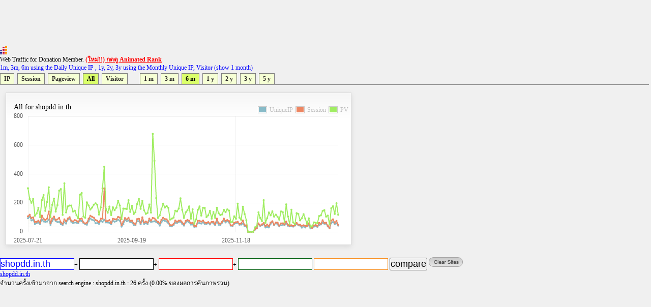

--- FILE ---
content_type: text/html
request_url: https://directory.truehits.net/trafficweb/?url=shopdd.in.th&url1=&url2=&url3=&url4=&type=4&t=3
body_size: 22450
content:
<meta http-equiv="Content-Type" content="text/html; charset=tis-620" />
<html><title>Truehits.net Web Traffic</title>
<meta http-equiv="Content-Type" content="text/html; charset=windows-874">
<script type="text/javascript" src="ddtabmenufiles/ddtabmenu.js"></script>
<link rel="stylesheet" type="text/css" href="ddtabmenufiles/ddtabmenu.css">
<link rel="stylesheet" type="text/css" href="//truehits.net/css/u6isap.css">
<script type="text/javascript">
ddtabmenu.definemenu("ddtabs1",3,7)
</script>

<script language=JavaScript type=text/javascript>
function checkval(form) {
                if (form.compareweb.value == "") {
                        alert("โปรดใส่ชื่อ url");
                        form.compareweb.focus();
                        return false;
                }
		if(form.compareweb.value.indexOf(".") == -1) {
			alert("โปรดใส่ชื่อ url ให้ถูกต้อง");
                        form.compareweb.focus();
                        return false;
		}
}
function cleardata(){
                        form.url.value="";
                        form.url1.value="";
                        form.url2.value="";
                        form.url3.value="";
                        form.url4.value="";
                         return false;
}
</script>
<body text="#000000" bgcolor="#FFFFFF">
<table width=100% cellspacing="0" cellpadding="0">
<tr><td>
<script async='async' src='https://www.googletagservices.com/tag/js/gpt.js'></script>
<script>
  var googletag = googletag || {};
  googletag.cmd = googletag.cmd || [];
</script>

<script>
  googletag.cmd.push(function() {
    googletag.defineSlot('/1022289/truehit_topbanner', [728, 90], 'div-gpt-ad-1477658906966-0').addService(googletag.pubads());
    googletag.pubads().enableSingleRequest();
    googletag.enableServices();
  });
</script>
<div id='div-gpt-ad-1477658906966-0' style='height:90px; width:728px;'>
<script>
googletag.cmd.push(function() { googletag.display('div-gpt-ad-1477658906966-0'); });
</script>
</div>
<!--<iframe src="http://banner.truehits.net/adshow_ib.php?zid=47" scrolling="no" frameborder="0"  marginheight="0" marginwidth="0" width="728" height="90"></iframe>-->
</td></tr>
<tr><td>

<div id="truehits_div"></div>
<SCRIPT LANGUAGE="javascript1.1"> page="compareweb";</SCRIPT>
<script type="text/javascript">
  (function() {
    var ga = document.createElement('script'); ga.type = 'text/javascript';
        ga.async = true;
    ga.src = "//lvs.truehits.in.th/dataa/g0000015.js";
    var s = document.getElementsByTagName('script')[0]; s.parentNode.insertBefore(ga, s);
  })();
</script>

Web Traffic for Donation Member. <a href="//truehits.net/script/r.php?id=0" target="_blank"><font color=red><b>(ใหม่!!) กดดู Animated Rank</b></font></a> <br>
<font color=blue>1m, 3m, 6m using the Daily Unique IP , 1y, 2y, 3y  using the Monthly Unique IP, Visitor (show 1 month)</font></td></tr>
<tr><td>
<div id="ddtabs1" class="basictab">
<ul>
<li><a href="?url=shopdd.in.th&url1=&url2=&url3=&url4=&type=1&t=3" rel="sc1">IP</a></li>
<li><a href="?url=shopdd.in.th&url1=&url2=&url3=&url4=&type=2&t=3" rel="sc1">Session</a></li>
<li><a href="?url=shopdd.in.th&url1=&url2=&url3=&url4=&type=3&t=3" rel="sc1">Pageview</a></li>
<li><a href="?url=shopdd.in.th&type=4&t=3" rel="sc1">All</a></li>
<li><a href="?url=shopdd.in.th&url1=&url2=&url3=&url4=&type=5&t=1" rel="sc1">Visitor</a></li>

&nbsp;
&nbsp;
&nbsp;
<li><a href="?url=shopdd.in.th&url1=&url2=&url3=&url4=&type=4&t=1" rel="sc1">1 m</a></li>
<li><a href="?url=shopdd.in.th&url1=&url2=&url3=&url4=&type=4&t=2" rel="sc1">3 m</a></li>
<li><a href="?url=shopdd.in.th&url1=&url2=&url3=&url4=&type=4&t=3" rel="sc1">6 m</a></li>
<li><a href="?url=shopdd.in.th&url1=&url2=&url3=&url4=&type=4&t=4" rel="sc1">1 y</a></li>
<li><a href="?url=shopdd.in.th&url1=&url2=&url3=&url4=&type=4&t=5" rel="sc1">2 y</a></li>
<li><a href="?url=shopdd.in.th&url1=&url2=&url3=&url4=&type=4&t=6" rel="sc1">3 y</a></li>
<li><a href="?url=shopdd.in.th&url1=&url2=&url3=&url4=&type=4&t=7" rel="sc1">5 y</a></li>
</ul>
</div>
</td>
</tr>
<tr><td>
<DIV class="tabcontainer">
<div id="sc1" class="" >

	<link href="//truehits.net/js/examples.css" rel="stylesheet" type="text/css">
	<script language="javascript" type="text/javascript" src="//truehits.net/js/jquery.js"></script>
	<script language="javascript" type="text/javascript" src="//truehits.net/js/jquery.flot.js"></script>
	<script language="javascript" type="text/javascript" src="//truehits.net/js/jquery.flot.time.js"></script>
	<script language="javascript" type="text/javascript" src="//truehits.net/js/jquery.flot.categories.js"></script>
	<script type="text/javascript">
	$(function() {
var data = [["2025-07-21",94],["2025-07-22",105],["2025-07-23",79],["2025-07-24",83],["2025-07-25",53],["2025-07-26",60],["2025-07-27",64],["2025-07-28",53],["2025-07-29",85],["2025-07-30",72],["2025-07-31",68],["2025-08-01",71],["2025-08-02",84],["2025-08-03",48],["2025-08-04",74],["2025-08-05",90],["2025-08-06",75],["2025-08-07",67],["2025-08-08",68],["2025-08-09",53],["2025-08-10",47],["2025-08-11",66],["2025-08-12",57],["2025-08-13",85],["2025-08-14",90],["2025-08-15",70],["2025-08-16",61],["2025-08-17",64],["2025-08-18",63],["2025-08-19",60],["2025-08-20",77],["2025-08-21",74],["2025-08-22",62],["2025-08-23",52],["2025-08-24",49],["2025-08-25",74],["2025-08-26",92],["2025-08-27",83],["2025-08-28",80],["2025-08-29",59],["2025-08-30",61],["2025-08-31",55],["2025-09-01",78],["2025-09-02",68],["2025-09-03",83],["2025-09-04",65],["2025-09-05",65],["2025-09-06",61],["2025-09-07",52],["2025-09-08",76],["2025-09-09",70],["2025-09-10",74],["2025-09-11",84],["2025-09-12",77],["2025-09-13",36],["2025-09-14",52],["2025-09-15",82],["2025-09-16",73],["2025-09-17",79],["2025-09-18",67],["2025-09-19",65],["2025-09-20",46],["2025-09-21",46],["2025-09-22",74],["2025-09-23",73],["2025-09-24",52],["2025-09-25",78],["2025-09-26",54],["2025-09-27",59],["2025-09-28",53],["2025-09-29",76],["2025-09-30",68],["2025-10-01",71],["2025-10-02",73],["2025-10-03",67],["2025-10-04",60],["2025-10-05",43],["2025-10-06",66],["2025-10-07",80],["2025-10-08",75],["2025-10-09",71],["2025-10-10",59],["2025-10-11",39],["2025-10-12",38],["2025-10-13",46],["2025-10-14",63],["2025-10-15",61],["2025-10-16",68],["2025-10-17",70],["2025-10-18",55],["2025-10-19",43],["2025-10-20",64],["2025-10-21",73],["2025-10-22",65],["2025-10-23",50],["2025-10-24",51],["2025-10-25",34],["2025-10-26",36],["2025-10-27",61],["2025-10-28",60],["2025-10-29",57],["2025-10-30",65],["2025-10-31",54],["2025-11-01",54],["2025-11-02",59],["2025-11-03",51],["2025-11-04",66],["2025-11-05",58],["2025-11-06",46],["2025-11-07",70],["2025-11-08",49],["2025-11-09",46],["2025-11-10",63],["2025-11-11",77],["2025-11-12",65],["2025-11-13",73],["2025-11-14",64],["2025-11-15",43],["2025-11-16",39],["2025-11-17",55],["2025-11-18",59],["2025-11-19",62],["2025-11-20",49],["2025-11-21",50],["2025-11-22",57],["2025-11-23",38],["2025-11-24",38],["2025-11-25",0],["2025-11-26",0],["2025-11-27",0],["2025-11-28",0],["2025-11-29",15],["2025-11-30",24],["2025-12-01",54],["2025-12-02",41],["2025-12-03",45],["2025-12-04",52],["2025-12-05",30],["2025-12-06",33],["2025-12-07",30],["2025-12-08",55],["2025-12-09",68],["2025-12-10",46],["2025-12-11",59],["2025-12-12",51],["2025-12-13",38],["2025-12-14",45],["2025-12-15",49],["2025-12-16",46],["2025-12-17",58],["2025-12-18",42],["2025-12-19",38],["2025-12-20",38],["2025-12-21",36],["2025-12-22",43],["2025-12-23",54],["2025-12-24",45],["2025-12-25",43],["2025-12-26",29],["2025-12-27",37],["2025-12-28",30],["2025-12-29",39],["2025-12-30",44],["2025-12-31",24],["2026-01-01",27],["2026-01-02",36],["2026-01-03",41],["2026-01-04",34],["2026-01-05",46],["2026-01-06",51],["2026-01-07",62],["2026-01-08",56],["2026-01-09",55],["2026-01-10",37],["2026-01-11",24],["2026-01-12",60],["2026-01-13",67],["2026-01-14",53],["2026-01-15",59],["2026-01-16",43]];var data2 = [["2025-07-21",107],["2025-07-22",118],["2025-07-23",95],["2025-07-24",100],["2025-07-25",68],["2025-07-26",69],["2025-07-27",77],["2025-07-28",63],["2025-07-29",112],["2025-07-30",90],["2025-07-31",81],["2025-08-01",91],["2025-08-02",140],["2025-08-03",59],["2025-08-04",91],["2025-08-05",105],["2025-08-06",81],["2025-08-07",86],["2025-08-08",96],["2025-08-09",65],["2025-08-10",56],["2025-08-11",86],["2025-08-12",72],["2025-08-13",92],["2025-08-14",101],["2025-08-15",78],["2025-08-16",72],["2025-08-17",81],["2025-08-18",77],["2025-08-19",69],["2025-08-20",89],["2025-08-21",92],["2025-08-22",66],["2025-08-23",58],["2025-08-24",63],["2025-08-25",90],["2025-08-26",111],["2025-08-27",104],["2025-08-28",98],["2025-08-29",82],["2025-08-30",76],["2025-08-31",66],["2025-09-01",91],["2025-09-02",91],["2025-09-03",301],["2025-09-04",74],["2025-09-05",74],["2025-09-06",81],["2025-09-07",61],["2025-09-08",90],["2025-09-09",87],["2025-09-10",86],["2025-09-11",103],["2025-09-12",99],["2025-09-13",46],["2025-09-14",70],["2025-09-15",95],["2025-09-16",86],["2025-09-17",97],["2025-09-18",76],["2025-09-19",77],["2025-09-20",59],["2025-09-21",51],["2025-09-22",88],["2025-09-23",90],["2025-09-24",61],["2025-09-25",100],["2025-09-26",65],["2025-09-27",71],["2025-09-28",64],["2025-09-29",91],["2025-09-30",78],["2025-10-01",96],["2025-10-02",92],["2025-10-03",79],["2025-10-04",69],["2025-10-05",58],["2025-10-06",82],["2025-10-07",97],["2025-10-08",88],["2025-10-09",86],["2025-10-10",72],["2025-10-11",46],["2025-10-12",45],["2025-10-13",53],["2025-10-14",78],["2025-10-15",70],["2025-10-16",77],["2025-10-17",78],["2025-10-18",65],["2025-10-19",51],["2025-10-20",75],["2025-10-21",82],["2025-10-22",77],["2025-10-23",60],["2025-10-24",62],["2025-10-25",40],["2025-10-26",40],["2025-10-27",76],["2025-10-28",76],["2025-10-29",71],["2025-10-30",78],["2025-10-31",64],["2025-11-01",61],["2025-11-02",67],["2025-11-03",58],["2025-11-04",69],["2025-11-05",69],["2025-11-06",53],["2025-11-07",91],["2025-11-08",60],["2025-11-09",56],["2025-11-10",68],["2025-11-11",91],["2025-11-12",74],["2025-11-13",81],["2025-11-14",74],["2025-11-15",45],["2025-11-16",44],["2025-11-17",62],["2025-11-18",66],["2025-11-19",69],["2025-11-20",54],["2025-11-21",58],["2025-11-22",78],["2025-11-23",46],["2025-11-24",45],["2025-11-25",0],["2025-11-26",0],["2025-11-27",0],["2025-11-28",0],["2025-11-29",19],["2025-11-30",24],["2025-12-01",58],["2025-12-02",44],["2025-12-03",51],["2025-12-04",60],["2025-12-05",39],["2025-12-06",50],["2025-12-07",40],["2025-12-08",64],["2025-12-09",73],["2025-12-10",50],["2025-12-11",64],["2025-12-12",63],["2025-12-13",43],["2025-12-14",58],["2025-12-15",58],["2025-12-16",51],["2025-12-17",71],["2025-12-18",49],["2025-12-19",41],["2025-12-20",45],["2025-12-21",40],["2025-12-22",46],["2025-12-23",61],["2025-12-24",50],["2025-12-25",49],["2025-12-26",42],["2025-12-27",45],["2025-12-28",41],["2025-12-29",40],["2025-12-30",58],["2025-12-31",33],["2026-01-01",27],["2026-01-02",44],["2026-01-03",47],["2026-01-04",38],["2026-01-05",61],["2026-01-06",56],["2026-01-07",80],["2026-01-08",61],["2026-01-09",63],["2026-01-10",42],["2026-01-11",27],["2026-01-12",78],["2026-01-13",86],["2026-01-14",63],["2026-01-15",75],["2026-01-16",49]];var data3 = [["2025-07-21",302],["2025-07-22",227],["2025-07-23",201],["2025-07-24",228],["2025-07-25",111],["2025-07-26",127],["2025-07-27",166],["2025-07-28",102],["2025-07-29",219],["2025-07-30",255],["2025-07-31",145],["2025-08-01",207],["2025-08-02",308],["2025-08-03",102],["2025-08-04",187],["2025-08-05",230],["2025-08-06",140],["2025-08-07",185],["2025-08-08",285],["2025-08-09",296],["2025-08-10",117],["2025-08-11",336],["2025-08-12",134],["2025-08-13",176],["2025-08-14",182],["2025-08-15",182],["2025-08-16",140],["2025-08-17",146],["2025-08-18",115],["2025-08-19",93],["2025-08-20",257],["2025-08-21",269],["2025-08-22",106],["2025-08-23",97],["2025-08-24",204],["2025-08-25",182],["2025-08-26",154],["2025-08-27",168],["2025-08-28",188],["2025-08-29",197],["2025-08-30",187],["2025-08-31",119],["2025-09-01",169],["2025-09-02",302],["2025-09-03",451],["2025-09-04",158],["2025-09-05",132],["2025-09-06",175],["2025-09-07",116],["2025-09-08",170],["2025-09-09",150],["2025-09-10",167],["2025-09-11",215],["2025-09-12",182],["2025-09-13",87],["2025-09-14",161],["2025-09-15",160],["2025-09-16",158],["2025-09-17",219],["2025-09-18",138],["2025-09-19",181],["2025-09-20",123],["2025-09-21",136],["2025-09-22",192],["2025-09-23",228],["2025-09-24",159],["2025-09-25",215],["2025-09-26",149],["2025-09-27",124],["2025-09-28",131],["2025-09-29",189],["2025-09-30",133],["2025-10-01",679],["2025-10-02",492],["2025-10-03",234],["2025-10-04",96],["2025-10-05",114],["2025-10-06",157],["2025-10-07",195],["2025-10-08",168],["2025-10-09",179],["2025-10-10",166],["2025-10-11",85],["2025-10-12",91],["2025-10-13",98],["2025-10-14",146],["2025-10-15",141],["2025-10-16",161],["2025-10-17",232],["2025-10-18",152],["2025-10-19",96],["2025-10-20",135],["2025-10-21",149],["2025-10-22",176],["2025-10-23",91],["2025-10-24",156],["2025-10-25",56],["2025-10-26",86],["2025-10-27",152],["2025-10-28",176],["2025-10-29",112],["2025-10-30",166],["2025-10-31",165],["2025-11-01",102],["2025-11-02",114],["2025-11-03",145],["2025-11-04",91],["2025-11-05",137],["2025-11-06",96],["2025-11-07",167],["2025-11-08",129],["2025-11-09",116],["2025-11-10",120],["2025-11-11",152],["2025-11-12",136],["2025-11-13",155],["2025-11-14",147],["2025-11-15",66],["2025-11-16",69],["2025-11-17",107],["2025-11-18",90],["2025-11-19",195],["2025-11-20",98],["2025-11-21",83],["2025-11-22",174],["2025-11-23",123],["2025-11-24",80],["2025-11-25",0],["2025-11-26",0],["2025-11-27",0],["2025-11-28",0],["2025-11-29",31],["2025-11-30",40],["2025-12-01",135],["2025-12-02",96],["2025-12-03",74],["2025-12-04",219],["2025-12-05",62],["2025-12-06",94],["2025-12-07",134],["2025-12-08",114],["2025-12-09",142],["2025-12-10",105],["2025-12-11",119],["2025-12-12",104],["2025-12-13",84],["2025-12-14",141],["2025-12-15",136],["2025-12-16",66],["2025-12-17",190],["2025-12-18",106],["2025-12-19",52],["2025-12-20",153],["2025-12-21",65],["2025-12-22",52],["2025-12-23",129],["2025-12-24",123],["2025-12-25",79],["2025-12-26",94],["2025-12-27",122],["2025-12-28",91],["2025-12-29",55],["2025-12-30",93],["2025-12-31",34],["2026-01-01",39],["2026-01-02",65],["2026-01-03",62],["2026-01-04",60],["2026-01-05",109],["2026-01-06",114],["2026-01-07",144],["2026-01-08",150],["2026-01-09",105],["2026-01-10",112],["2026-01-11",51],["2026-01-12",163],["2026-01-13",177],["2026-01-14",124],["2026-01-15",198],["2026-01-16",118]];
		$.plot("#placeholder", [ { label: "UniqueIP", data: data },{ label: "Session", data: data2 },{ label: "PV", data: data3 }], {
			series:{
                    lines:{ stack:false, show:true, fill:true, lineWidth:2, fillColor:{ colors:[
                        { opacity:0 },
                        { opacity:0.15 }
                    ] }, shadowSize:0 },
                    points:{ show:true, radius:1, shadowSize:0 },
                    shadowSize:0
                },			 
                grid:{ hoverable:true, borderColor:"null", color:"#BDBDBD", borderWidth:0, minBorderMargin:10, labelMargin:10},
                xaxis:{ mode: "categories",ticks:[[0, "2025-07-21"], [60, "2025-09-19"], [120, "2025-11-18"] , [180, ""], [240, ""]] },
                yaxis:{ min:0, minTickSize:1, tickDecimals:"number", ticks:3 },
                legend:{ show:true, margin:[-25, -25], noColumns:3, backgroundOpacity:0 },
                colors:["#88BBC8", "#ED8662", "#A0ED62", "#ed6262", "#edb762", "#ede262", "#62edb0", "#62beed", "#6279ed", "#c162ed", "#ed62c7", "#9A1B2F"]
		});
		$("<div id='tooltip'></div>").css({
			position: "absolute",
			display: "none",
			border: "1px solid #fdd",
			padding: "2px",
			"background-color": "#fee",
			opacity: 0.80
		}).appendTo("body");

		$("#placeholder").bind("plothover", function (event, pos, item) {
				if (item) {
					var x = item.datapoint[0],
						y = item.datapoint[1];
					var nameX = item.series.data[x][0];
					$("#tooltip").html(nameX + "<br>" +item.series.label+":"+y )
						.css({top: item.pageY+5, left: item.pageX+5})
						.fadeIn(200);
				} else {
					$("#tooltip").hide();
				}

		});
		
	});
	</script>
	<div id="content">
		<div class="demo-container" style="margin: 1px 1px 1px 1px;";>
			All for shopdd.in.th			<div id="placeholder" class="demo-placeholder"></div>
					</div>
	</div>

</div>
</DIV>
<br>
</td></tr>
<tr><td bgcolor="f0f0f0" align=left>
<form name=form onsubmit="return checkval(this)" action="" method="post"> 
<input maxlength="100" size="12" style=" 
color: #0000ff;
background-color: #ffffff;
border:1px solid #0000ff;

" name="url" type="text" value="shopdd.in.th">+  
<input maxlength="100" size="12"  style="
color: #000000;
background-color: #ffffff;
border:1px solid #000000;
" name="url1" type="text" value="">+ 
<input maxlength="100" size="12"  style="
color: #ff0000;
background-color: #ffffff;
border:1px solid #ff0000;

" name="url2" type="text" value="">+
<input maxlength="100" size="12"  style="
color: #036010;
background-color: #ffffff;
border:1px solid #036010;

" name="url3" type="text" value=""> 
<input maxlength="100" size="12"  style="
color: #f78f20;
background-color: #ffffff;
border:1px solid #f78f20;

" name="url4" type="text" value="">
<input type=submit value="compare" name="compare">
<a href="javascript:void(0)" onclick="cleardata();"><img src="//truehits.net/image/clear_sites.gif" border=0></a>
</form>
</td></tr>

<tr><td bgcolor="f0f0f0" align=left><a href="?url=shopdd.in.th"><font color=#0000ff>shopdd.in.th</font></a>&nbsp; <a href="?url="><font color=#000000></font></a>&nbsp;<a href="?url="><font color=#ff0000></font></a>&nbsp;<a href="?url="><font color=#036010></font></a>&nbsp;<a href="?url="><font color=#f78f20></font></a></td></tr>
<tr><td>จำนวนครั้งเข้ามาจาก search engine : shopdd.in.th : 26 ครั้ง (0.00% ของผลการค้นภาพรวม)<br><br>
</td></tr>
<tr><td>
<iframe frameborder="0" height="180" hspace="0" marginheight="0" marginwidth="0" scrolling="no" vspace="0" width="900" src="compare_bar.php?tab=s0029219,"></iframe>
</td></tr>
<tr><td>
<script>
  googletag.cmd.push(function() {
    googletag.defineSlot('/1022289/truehits-topbanner-second', [728, 90], 'div-gpt-ad-1482202192560-0').addService(googletag.pubads());
    googletag.pubads().enableSingleRequest();
    googletag.enableServices();
  });
</script>

<!-- /1022289/truehits-topbanner-second -->
<div id='div-gpt-ad-1482202192560-0' style='height:90px; width:728px;'>
<script>
googletag.cmd.push(function() { googletag.display('div-gpt-ad-1482202192560-0'); });
</script>
</div> 
</td></tr>
</table>
<style>
.pure-table{border-collapse:collapse;border-spacing:0;empty-cells:show;border:1px solid #cbcbcb}.pure-table caption{color:#000;font:italic 85%/1 arial,sans-serif;padding:1em 0;text-align:center}.pure-table td,.pure-table th{border-left:1px solid #cbcbcb;border-width:0 0 0 1px;font-size:inherit;margin:0;overflow:visible;padding:.5em 1em}.pure-table td:first-child,.pure-table th:first-child{border-left-width:0}.pure-table thead{background-color:#e0e0e0;color:#000;text-align:left;vertical-align:bottom}.pure-table td{background-color:transparent}.pure-table-odd td{background-color:#f2f2f2}.pure-table-striped tr:nth-child(2n-1) td{background-color:#f2f2f2}.pure-table-bordered td{border-bottom:1px solid #cbcbcb}.pure-table-bordered tbody>tr:last-child>td{border-bottom-width:0}.pure-table-horizontal td,.pure-table-horizontal th{border-width:0 0 1px;border-bottom:1px solid #cbcbcb}.pure-table-horizontal tbody>tr:last-child>td{border-bottom-width:0}
</style>
<table><table  class="pure-table"><thead>
        <tr>
            <th>Year-Month-Day</th>
            <th>IP</th><th>Session</th><th>Pageview</th><script>
(function(i,s,o,g,r,a,m){i['GoogleAnalyticsObject']=r;i[r]=i[r]||function(){
  (i[r].q=i[r].q||[]).push(arguments)},i[r].l=1*new Date();a=s.createElement(o),
m=s.getElementsByTagName(o)[0];a.async=1;a.src=g;m.parentNode.insertBefore(a,m)
})(window,document,'script','//www.google-analytics.com/analytics.js','ga');

  ga('create', 'UA-6826965-1', 'auto');
  ga('send', 'pageview');

</script>

        </tr>
    </thead><tbody><tr class="pure-table-odd"><td>2026-01-16</td><td>43</td><td>49</td><td>118</td></tr><tr ><td>2026-01-15</td><td>59</td><td>75</td><td>198</td></tr><tr class="pure-table-odd"><td>2026-01-14</td><td>53</td><td>63</td><td>124</td></tr><tr ><td>2026-01-13</td><td>67</td><td>86</td><td>177</td></tr><tr class="pure-table-odd"><td>2026-01-12</td><td>60</td><td>78</td><td>163</td></tr><tr ><td>2026-01-11</td><td>24</td><td>27</td><td>51</td></tr><tr class="pure-table-odd"><td>2026-01-10</td><td>37</td><td>42</td><td>112</td></tr><tr ><td>2026-01-09</td><td>55</td><td>63</td><td>105</td></tr><tr class="pure-table-odd"><td>2026-01-08</td><td>56</td><td>61</td><td>150</td></tr><tr ><td>2026-01-07</td><td>62</td><td>80</td><td>144</td></tr><tr class="pure-table-odd"><td>2026-01-06</td><td>51</td><td>56</td><td>114</td></tr><tr ><td>2026-01-05</td><td>46</td><td>61</td><td>109</td></tr><tr class="pure-table-odd"><td>2026-01-04</td><td>34</td><td>38</td><td>60</td></tr><tr ><td>2026-01-03</td><td>41</td><td>47</td><td>62</td></tr><tr class="pure-table-odd"><td>2026-01-02</td><td>36</td><td>44</td><td>65</td></tr><tr ><td>2026-01-01</td><td>27</td><td>27</td><td>39</td></tr><tr class="pure-table-odd"><td>2025-12-31</td><td>24</td><td>33</td><td>34</td></tr><tr ><td>2025-12-30</td><td>44</td><td>58</td><td>93</td></tr><tr class="pure-table-odd"><td>2025-12-29</td><td>39</td><td>40</td><td>55</td></tr><tr ><td>2025-12-28</td><td>30</td><td>41</td><td>91</td></tr><tr class="pure-table-odd"><td>2025-12-27</td><td>37</td><td>45</td><td>122</td></tr><tr ><td>2025-12-26</td><td>29</td><td>42</td><td>94</td></tr><tr class="pure-table-odd"><td>2025-12-25</td><td>43</td><td>49</td><td>79</td></tr><tr ><td>2025-12-24</td><td>45</td><td>50</td><td>123</td></tr><tr class="pure-table-odd"><td>2025-12-23</td><td>54</td><td>61</td><td>129</td></tr><tr ><td>2025-12-22</td><td>43</td><td>46</td><td>52</td></tr><tr class="pure-table-odd"><td>2025-12-21</td><td>36</td><td>40</td><td>65</td></tr><tr ><td>2025-12-20</td><td>38</td><td>45</td><td>153</td></tr><tr class="pure-table-odd"><td>2025-12-19</td><td>38</td><td>41</td><td>52</td></tr><tr ><td>2025-12-18</td><td>42</td><td>49</td><td>106</td></tr></tbody></table>
</body>
</html>



--- FILE ---
content_type: text/html
request_url: https://directory.truehits.net/trafficweb/compare_bar.php?tab=s0029219,
body_size: 10983
content:
<!DOCTYPE html>
<meta charset="tis-620">
<head>
    <title>Truehits.net Rank</title>
</head>
<body>
    <div id="charts">
        <svg width="800" height="180"></svg>
    </div>
    <script src="https://code.jquery.com/jquery-latest.min.js"></script>
    <script src="https://d3js.org/d3.v4.min.js"></script>
    <script>
        function createChartLegend(mainDiv, group) {
            var z = d3.scaleOrdinal(d3.schemeCategory10);
            var mainDivName = mainDiv.substr(1, mainDiv.length);
            $(mainDiv).before("<div id='Legend_" + mainDivName + "' class='pmd-card-body' style='margin-top:0; margin-bottom:0;'></div>");
            var keys = group;
            keys.forEach(function(d) {
                var cloloCode = z(d);
                $("#Legend_" + mainDivName).append("<span class='team-graph team1' style='display: inline-block; margin-right:10px;'>\
          			<span style='background:" + cloloCode +
                    ";width: 10px;height: 10px;display: inline-block;vertical-align: middle;'>&nbsp;</span>\
          			<span style='padding-top: 0;font-family:Source Sans Pro, sans-serif;font-size: 13px;display: inline;'>" + d +
                    " </span>\
          		</span>");
            });

        }
        var group = ["Direct", "Referral", "Search",'Social'];
        //var parseDate = d3.timeFormat("%b-%Y");
        var mainDiv = "#charts";
        var mainDivName = "charts";
        createChartLegend(mainDiv, group);
var salesData = [

{'date':'shopdd.in.th','Direct':28,'Referral':1,'Search':26,'Social':},        
];
salesData.forEach(function(d) {
            d = type(d);
        });
        var layers = d3.stack()
            .keys(group)
            .offset(d3.stackOffsetDiverging)
            (salesData);

        var svg = d3.select("svg"),
            margin = {
                top: 20,
                right: 30,
                bottom: 60,
                left: 90
            },
            width = +svg.attr("width"),
            height = +svg.attr("height");

        var x = d3.scaleLinear()
            .rangeRound([margin.left, width - margin.right]);

        //x.domain([d3.min(layers, stackMax), d3.max(layers, stackMin)]);
        x.domain([d3.min(layers, stackMin), d3.max(layers, stackMax)]);

        var y = d3.scaleBand()
            .rangeRound([height - margin.bottom, margin.top])
            .padding(0.1);

        y.domain(salesData.map(function(d) {
            return d.date;
        }))

        function stackMin(layers) {
            return d3.min(layers, function(d) {
                return d[0];
            });
        }

        function stackMax(layers) {
            return d3.max(layers, function(d) {
                return d[1];
            });
        }

        var z = d3.scaleOrdinal(d3.schemeCategory10);

        var maing = svg.append("g")
            .selectAll("g")
            .data(layers);
        var g = maing.enter().append("g")
            .attr("fill", function(d) {
                return z(d.key);
            });

        var rect = g.selectAll("rect")
            .data(function(d) {
                d.forEach(function(d1) {
                    d1.key = d.key;
                    return d1;
                });
                return d;
            })
            .enter().append("rect")
            .attr("data", function(d) {
                var data = {};
                data["key"] = d.key;
                data["value"] = d.data[d.key];
                var total = 0;
                group.map(function(d1) {
                    total = total + d.data[d1]
                });
                data["total"] = total;
                return JSON.stringify(data);
            })
            .attr("width", function(d) {
                return x(d[1]) - x(d[0]);
            })
            .attr("x", function(d) {
                return x(d[0]);
            })
            .attr("y", function(d) {
                return y(d.data.date);
            })
            .attr("height", y.bandwidth);

        rect.on("mouseover", function() {
            var currentEl = d3.select(this);
            var fadeInSpeed = 120;
            d3.select("#recttooltip_" + mainDivName)
                .transition()
                .duration(fadeInSpeed)
                .style("opacity", function() {
                    return 1;
                });
            d3.select("#recttooltip_" + mainDivName).attr("transform", function(d) {
                var mouseCoords = d3.mouse(this.parentNode);
                var xCo = 0;
                if (mouseCoords[0] + 10 >= width * 0.80) {
                    xCo = mouseCoords[0] - parseFloat(d3.selectAll("#recttooltipRect_" + mainDivName)
                        .attr("width"));
                } else {
                    xCo = mouseCoords[0] + 10;
                }
                var x = xCo;
                var yCo = 0;
                if (mouseCoords[0] + 10 >= width * 0.80) {
                    yCo = mouseCoords[1] + 10;
                } else {
                    yCo = mouseCoords[1];
                }
                var x = xCo;
                var y = yCo;
                return "translate(" + x + "," + y + ")";
            });
            //CBT:calculate tooltips text
            var tooltipData = JSON.parse(currentEl.attr("data"));
            var tooltipsText = "";
            d3.selectAll("#recttooltipText_" + mainDivName).text("");
            var yPos = 0;
            d3.selectAll("#recttooltipText_" + mainDivName).append("tspan").attr("x", 0).attr("y", yPos * 10).attr("dy", "1.9em").text(tooltipData.key + ":  " + tooltipData.value);
            //d3.selectAll("#recttooltipText_" + mainDivName).append("tspan").attr("x", 0).attr("y", yPos * 10).attr("dy", "1.9em").text(tooltipData.key + ":  " + tooltipData.value);
            yPos = yPos + 1;
            //d3.selectAll("#recttooltipText_" + mainDivName).append("tspan").attr("x", 0).attr("y", yPos * 10).attr("dy", "1.9em").text("Total" + ":  " + tooltipData.total);
            //CBT:calculate width of the text based on characters
            var dims = helpers.getDimensions("recttooltipText_" + mainDivName);
            d3.selectAll("#recttooltipText_" + mainDivName + " tspan")
                .attr("x", dims.w + 4);

            d3.selectAll("#recttooltipRect_" + mainDivName)
                .attr("width", dims.w + 10)
                .attr("height", dims.h + 20);

        });

        rect.on("mousemove", function() {
            var currentEl = d3.select(this);
            currentEl.attr("r", 7);
            d3.selectAll("#recttooltip_" + mainDivName)
                .attr("transform", function(d) {
                    var mouseCoords = d3.mouse(this.parentNode);
                    var xCo = 0;
                    if (mouseCoords[0] + 10 >= width * 0.80) {
                        xCo = mouseCoords[0] - parseFloat(d3.selectAll("#recttooltipRect_" + mainDivName)
                            .attr("width"));
                    } else {
                        xCo = mouseCoords[0] + 10;
                    }
                    var x = xCo;
                    var yCo = 0;
                    if (mouseCoords[0] + 10 >= width * 0.80) {
                        yCo = mouseCoords[1] + 10;
                    } else {
                        yCo = mouseCoords[1];
                    }
                    var x = xCo;
                    var y = yCo;
                    return "translate(" + x + "," + y + ")";
                });
        });
        rect.on("mouseout", function() {
            var currentEl = d3.select(this);
            d3.select("#recttooltip_" + mainDivName)
                .style("opacity", function() {
                    return 0;
                })
                .attr("transform", function(d, i) {
                    // klutzy, but it accounts for tooltip padding which could push it onscreen
                    var x = -500;
                    var y = -500;
                    return "translate(" + x + "," + y + ")";
                });
        });

        svg.append("g")
            .attr("transform", "translate(0," + (height - margin.bottom) + ")")
            //.call(d3.axisBottom(x))
            .append("text")
            .attr("x", width / 2)
            .attr("y", margin.bottom * 0.5)
            .attr("dx", "0.32em")
            .attr("fill", "#000")
            .attr("font-weight", "bold")
            .attr("text-anchor", "start")
            .text("Pageview");

        var ele = svg.append("g")
            .attr("transform", "translate(" + margin.left + ",0)")
            .call(d3.axisLeft(y));
        ele.selectAll("text")
            //.attr("transform", "rotate(-55)")
            .attr("dx", ".5em")
            .attr("dy", "-.01em");
        ele.append("text")
            .attr("transform", "rotate(-90)")
            .attr("x", 0 - (height / 2))
            .attr("y", 5 - (margin.left))
            .attr("dy", "0.32em")
            .attr("fill", "#000")
            .attr("font-weight", "bold")
            .attr("text-anchor", "middle")
            .text("Web");

        var rectTooltipg = svg.append("g")
            .attr("font-family", "sans-serif")
            .attr("font-size", 10)
            .attr("text-anchor", "end")
            .attr("id", "recttooltip_" + mainDivName)
            .attr("style", "opacity:0")
            .attr("transform", "translate(-500,-500)");

        rectTooltipg.append("rect")
            .attr("id", "recttooltipRect_" + mainDivName)
            .attr("x", 0)
            .attr("width", 120)
            .attr("height", 80)
            .attr("opacity", 0.71)
            .style("fill", "#000000");

        rectTooltipg
            .append("text")
            .attr("id", "recttooltipText_" + mainDivName)
            .attr("x", 30)
            .attr("y", 15)
            .attr("fill", function() {
                return "#fff"
            })
            .style("font-size", function(d) {
                return 10;
            })
            .style("font-family", function(d) {
                return "arial";
            })
            .text(function(d, i) {
                return "";
            });


        function type(d) {
            return d;
            d.date = parseDate(new Date(d.date));
            group.forEach(function(c) {
                d[c] = +d[c];
            });
        }

        var helpers = {
            getDimensions: function(id) {
                var el = document.getElementById(id);
                var w = 0,
                    h = 0;
                if (el) {
                    var dimensions = el.getBBox();
                    w = dimensions.width;
                    h = dimensions.height;
                } else {
                    console.log("error: getDimensions() " + id + " not found.");
                }
                return {
                    w: w,
                    h: h
                };
            }
        };
    </script>


--- FILE ---
content_type: text/html; charset=utf-8
request_url: https://www.google.com/recaptcha/api2/aframe
body_size: 268
content:
<!DOCTYPE HTML><html><head><meta http-equiv="content-type" content="text/html; charset=UTF-8"></head><body><script nonce="LGJXvrnFQrSzlNMzFnP8Mw">/** Anti-fraud and anti-abuse applications only. See google.com/recaptcha */ try{var clients={'sodar':'https://pagead2.googlesyndication.com/pagead/sodar?'};window.addEventListener("message",function(a){try{if(a.source===window.parent){var b=JSON.parse(a.data);var c=clients[b['id']];if(c){var d=document.createElement('img');d.src=c+b['params']+'&rc='+(localStorage.getItem("rc::a")?sessionStorage.getItem("rc::b"):"");window.document.body.appendChild(d);sessionStorage.setItem("rc::e",parseInt(sessionStorage.getItem("rc::e")||0)+1);localStorage.setItem("rc::h",'1768656219008');}}}catch(b){}});window.parent.postMessage("_grecaptcha_ready", "*");}catch(b){}</script></body></html>

--- FILE ---
content_type: text/css
request_url: https://truehits.net/js/examples.css
body_size: 2535
content:
* {	padding: 0; margin: 0; }

body {
	/*background: url(background.png) repeat-x;*/
	font: 18px/1.5em "proxima-nova", Helvetica, Arial, sans-serif;
}

a {	color: #069; }
a:hover { color: #28b; }

h2 {
	margin-top: 15px;
	font: normal 32px "omnes-pro", Helvetica, Arial, sans-serif;
}

h3 {
	margin-left: 30px;
	font: normal 26px "omnes-pro", Helvetica, Arial, sans-serif;
	color: #666;
}

p {
	margin-top: 10px;
}

button {
	font-size: 18px;
	padding: 1px 7px;
}

input {
	font-size: 18px;
}

input[type=checkbox] {
	margin: 7px;
}

#header {
	position: relative;
	width: 900px;
	margin: auto;
}

#header h2 {
	margin-left: 10px;
	vertical-align: middle;
	font-size: 42px;
	font-weight: bold;
	text-decoration: none;
	color: #000;
}

#content {
	width: 880px;
	margin: 0 auto;
	padding: 10px;
}

#footer {
	margin-top: 25px;
	margin-bottom: 10px;
	text-align: center;
	font-size: 12px;
	color: #999;
}
.demo-container {
        box-sizing: border-box;
	font-size: 14px;
        width: 680px;
        height: 300px;
        padding: 20px 15px 15px 15px;
        margin: 15px auto 30px auto; !important;
        border: 1px solid #ddd;
        background: #fff;
        background: linear-gradient(#f6f6f6 0, #fff 50px);
        background: -o-linear-gradient(#f6f6f6 0, #fff 50px);
        background: -ms-linear-gradient(#f6f6f6 0, #fff 50px);
        background: -moz-linear-gradient(#f6f6f6 0, #fff 50px);
        background: -webkit-linear-gradient(#f6f6f6 0, #fff 50px);
        box-shadow: 0 3px 10px rgba(0,0,0,0.15);
        -o-box-shadow: 0 3px 10px rgba(0,0,0,0.1);
        -ms-box-shadow: 0 3px 10px rgba(0,0,0,0.1);
        -moz-box-shadow: 0 3px 10px rgba(0,0,0,0.1);
        -webkit-box-shadow: 0 3px 10px rgba(0,0,0,0.1);
}
.demo-container1 {
	box-sizing: border-box;
	width: 500px;
	height: 280px;
        margin: 50px 10px 10px 10px; 
	border: 1px solid #ddd;
	background: #fff;
	background: linear-gradient(#f6f6f6 0, #fff 50px);
	background: -o-linear-gradient(#f6f6f6 0, #fff 50px);
	background: -ms-linear-gradient(#f6f6f6 0, #fff 50px);
	background: -moz-linear-gradient(#f6f6f6 0, #fff 50px);
	background: -webkit-linear-gradient(#f6f6f6 0, #fff 50px);
	box-shadow: 0 3px 10px rgba(0,0,0,0.15);
	-o-box-shadow: 0 3px 10px rgba(0,0,0,0.1);
	-ms-box-shadow: 0 3px 10px rgba(0,0,0,0.1);
	-moz-box-shadow: 0 3px 10px rgba(0,0,0,0.1);
	-webkit-box-shadow: 0 3px 10px rgba(0,0,0,0.1);
}

.demo-placeholder {
	width: 100%;
	height: 100%;
	font-size: 14px;
	line-height: 1.2em;
}

.legend table {
	border-spacing: 5px;
}
